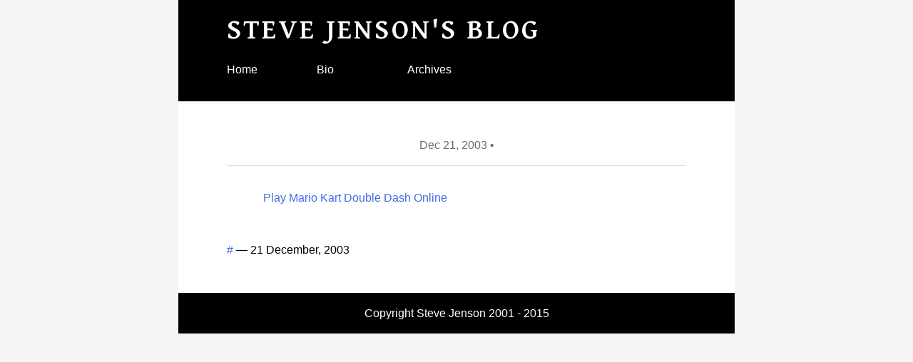

--- FILE ---
content_type: text/html
request_url: http://saladwithsteve.com/2003/12/play-mario-kart-double-dash-online.html
body_size: 812
content:
<!DOCTYPE html>
<html>
  <head>
    <meta name="viewport" content="width=device-width, initial-scale=1.0">
    <meta charset="utf-8">
    
    <meta name="description" content="">
    <title>Steve Jenson's blog</title>
    <link rel="canonical" href="http://saladwithsteve.com//2003/12/play-mario-kart-double-dash-online.html">
    <link rel="stylesheet" type="text/css" href="/basic.css">
    <link rel="stylesheet" type="text/css" href="/highlight.css">
    <link href='http://fonts.googleapis.com/css?family=Source+Sans+Pro:200,300,400,600,700,200italic,300italic,400italic,600italic,700italic' rel='stylesheet' type='text/css'>
    <link href='http://fonts.googleapis.com/css?family=Gentium+Basic:400,700,400italic,700italic' rel='stylesheet' type='text/css'>
    <link rel="alternate" type="application/atom+xml" title="Steve Jenson's blog &raquo; Feed" href="atom.xml">
  </head>
  <body>
    <header>
      <h1><a href="">Steve Jenson's blog</a></h1>
      <nav>
        <ul>
          <li><a href="http://saladwithsteve.com/">Home</a></li>
          
            
            <li><a href="/about.html">Bio</a></li>
            
          
            
            <li><a href="/archives.html">Archives</a></li>
            
          
            
          
            
          
        </ul>
      </nav>
    </header>
      <article>
        <header>
          <h1><a href="/2003/12/play-mario-kart-double-dash-online.html"></a></h1>
          <p><time>Dec 21, 2003</time> • </p>
        </header>
        <div>
<div class="post">
  <h2></h2>
  <article class="post-body" id="article-body">
    <a href="http://www.techtv.com/xplay/features/story/0,24330,3587980,00.html">Play Mario Kart Double Dash Online</a>

  </article>
  <p class="signoff">
    <a rel="permalink" href="/2003/12/play-mario-kart-double-dash-online.html">#</a>  &mdash; 21 December, 2003
  </p>
</div>

        </div>
        
        
      </article>

    <footer>
      <span>Copyright <a href="http://saladwithsteve.com/">Steve Jenson</a> 2001 - 2015</span>
    </footer>
  </body>
</html>


--- FILE ---
content_type: text/css
request_url: http://saladwithsteve.com/basic.css
body_size: 666
content:
body {
    font-family: "Trebuchet MS", sans-serif;
    font-weight: normal;
    font-size: 16px;
    line-height: 1.6em;
    margin: 0;
    padding: 0 calc(27% - 6em);
    background: whitesmoke;
}

.small {
  font-size: 12px; /* 75% of the baseline */
}

.large {
  font-size: 20px; /* 125% of the baseline */
}

@viewport {
    width: 640px;
}

@-ms-viewport {
    width: 640px;
}

h1, h2, h3, h4, h5, h6 {
    font-family: "Gentium Basic", serif;
    margin: 0;
    text-transform: uppercase;
    letter-spacing: .1em;
}

a, a#selected {
    transition: color .2s ease-out;
    color: royalblue;
    text-decoration: none;
}

a:hover {
    color: gray;
}

h1 a {
    font-size: 1.2em;
    line-height: 1.4em;
}

header a, footer a {
    color: inherit;
}

pre {
    overflow: auto;
    padding: 1em;
    font-size: .8em;
    line-height: 1.4em;
}

blockquote {
    border-left: 5px solid royalblue;
    margin: 0;
    padding: 0 1em;
}

body > header, article, body > footer {
    padding-left: calc(12% - 1.6em);
    padding-right: calc(12% - 1.6em);
}

body > header, body > footer {
    padding-top: 1em;
    padding-bottom: 1em;
    background: black;
    color: white;
}

article {
    padding-top: 2em;
    padding-bottom: 2em;
    background: white;
    border-top: 1px solid gainsboro;
}

article header {
    text-align: center;
}

article header p {
    color: dimgray;
}

article footer a::after {
    content: "\00bb";
}

body > footer {
    text-align: center;
}

body > footer span {
    margin: 0 5%;
}

nav li {
    display: inline-block;
    width: 19%;
    min-width: 6em;
}

nav ul {
    padding: 1em 0;
    margin: 0;
}


--- FILE ---
content_type: text/css
request_url: http://saladwithsteve.com/highlight.css
body_size: 396
content:
/* http://richleland.github.io/pygments-css/ */

.highlight { color: white; background-color: #333 }
.highlight .c { color: #75715e }
.highlight .err { color: #960050; background-color: #1e0010 }
.highlight .k { color: #66d9ef }
.highlight .l { color: #ae81ff }
.highlight .n { color: #f8f8f2 }
.highlight .o { color: #f92672 }
.highlight .p { color: #f8f8f2 }
.highlight .cm { color: #75715e }
.highlight .cp { color: #75715e }
.highlight .c1 { color: #75715e }
.highlight .cs { color: #75715e }
.highlight .ge { font-style: italic }
.highlight .gs { font-weight: bold }
.highlight .kc { color: #66d9ef }
.highlight .kd { color: #66d9ef }
.highlight .kn { color: #f92672 }
.highlight .kp { color: #66d9ef }
.highlight .kr { color: #66d9ef }
.highlight .kt { color: #66d9ef }
.highlight .ld { color: #e6db74 }
.highlight .m { color: #ae81ff }
.highlight .s { color: #e6db74 }
.highlight .na { color: #a6e22e }
.highlight .nb { color: #f8f8f2 }
.highlight .nc { color: #a6e22e }
.highlight .no { color: #66d9ef }
.highlight .nd { color: #a6e22e }
.highlight .ni { color: #f8f8f2 }
.highlight .ne { color: #a6e22e }
.highlight .nf { color: #a6e22e }
.highlight .nl { color: #f8f8f2 }
.highlight .nn { color: #f8f8f2 }
.highlight .nx { color: #a6e22e }
.highlight .py { color: #f8f8f2 }
.highlight .nt { color: #f92672 }
.highlight .nv { color: #f8f8f2 }
.highlight .ow { color: #f92672 }
.highlight .w { color: #f8f8f2 }
.highlight .mf { color: #ae81ff }
.highlight .mh { color: #ae81ff }
.highlight .mi { color: #ae81ff }
.highlight .mo { color: #ae81ff }
.highlight .sb { color: #e6db74 }
.highlight .sc { color: #e6db74 }
.highlight .sd { color: #e6db74 }
.highlight .s2 { color: #e6db74 }
.highlight .se { color: #ae81ff }
.highlight .sh { color: #e6db74 }
.highlight .si { color: #e6db74 }
.highlight .sx { color: #e6db74 }
.highlight .sr { color: #e6db74 }
.highlight .s1 { color: #e6db74 }
.highlight .ss { color: #e6db74 }
.highlight .bp { color: #f8f8f2 }
.highlight .vc { color: #f8f8f2 }
.highlight .vg { color: #f8f8f2 }
.highlight .vi { color: #f8f8f2 }
.highlight .il { color: #ae81ff }
.highlight .gh { }
.highlight .gu { color: #75715e; }
.highlight .gd { color: #f92672; }
.highlight .gi { color: #a6e22e; }
